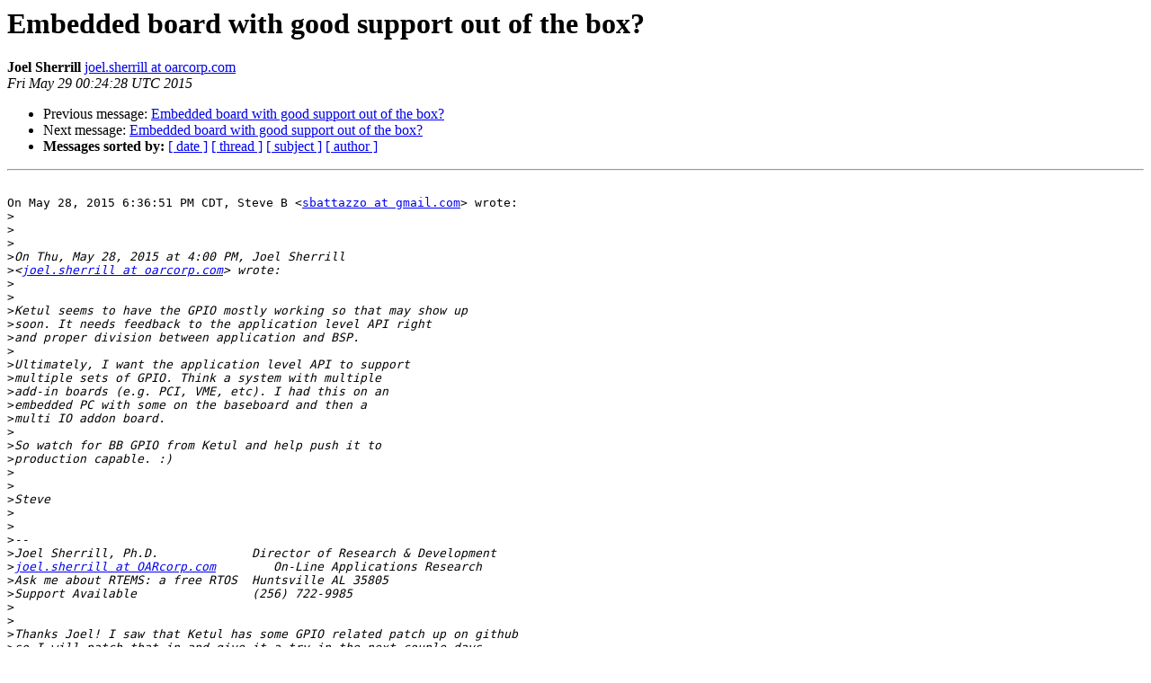

--- FILE ---
content_type: text/html
request_url: https://lists.rtems.org/pipermail/users/2015-May/062469.html
body_size: 5637
content:
<!DOCTYPE HTML PUBLIC "-//W3C//DTD HTML 4.01 Transitional//EN">
<HTML>
 <head><script>  var _paq = window._paq = window._paq || [];_paq.push(['trackPageView']);  _paq.push(['enableLinkTracking']);  (function() {    var u='https://eye.rtems.org/eye/';    _paq.push(['setTrackerUrl', u+'matomo.php']);    _paq.push(['setSiteId', '12']);    var d=document, g=d.createElement('script'), s=d.getElementsByTagName('script')[0];    g.async=true; g.src=u+'matomo.js'; s.parentNode.insertBefore(g,s);  })();</script>
   <TITLE> Embedded board with good support out of the box?
   </TITLE>
   <LINK REL="Index" HREF="index.html" >
   <LINK REL="made" HREF="mailto:users%40rtems.org?Subject=Re%3A%20Embedded%20board%20with%20good%20support%20out%20of%20the%20box%3F&In-Reply-To=%3C41A642A5-1213-4EBC-A235-37DEC3126ED9%40oarcorp.com%3E">
   <META NAME="robots" CONTENT="index,nofollow">
   <style type="text/css">
       pre {
           white-space: pre-wrap;       /* css-2.1, curent FF, Opera, Safari */
           }
   </style>
   <META http-equiv="Content-Type" content="text/html; charset=us-ascii">
   <LINK REL="Previous"  HREF="062467.html">
   <LINK REL="Next"  HREF="062470.html">
<!-- Global site tag (gtag.js) - Google Analytics -->
<script async src="https://www.googletagmanager.com/gtag/js?id=UA-148803305-5"></script>
<script>
  window.dataLayer = window.dataLayer || [];
  function gtag(){dataLayer.push(arguments);}
  gtag('js', new Date());

  gtag('config', 'UA-148803305-5');
</script>
 </HEAD>
 <BODY BGCOLOR="#ffffff">
   <H1>Embedded board with good support out of the box?</H1>
    <B>Joel Sherrill</B> 
    <A HREF="mailto:users%40rtems.org?Subject=Re%3A%20Embedded%20board%20with%20good%20support%20out%20of%20the%20box%3F&In-Reply-To=%3C41A642A5-1213-4EBC-A235-37DEC3126ED9%40oarcorp.com%3E"
       TITLE="Embedded board with good support out of the box?">joel.sherrill at oarcorp.com
       </A><BR>
    <I>Fri May 29 00:24:28 UTC 2015</I>
    <P><UL>
        <LI>Previous message: <A HREF="062467.html">Embedded board with good support out of the box?
</A></li>
        <LI>Next message: <A HREF="062470.html">Embedded board with good support out of the box?
</A></li>
         <LI> <B>Messages sorted by:</B> 
              <a href="date.html#62469">[ date ]</a>
              <a href="thread.html#62469">[ thread ]</a>
              <a href="subject.html#62469">[ subject ]</a>
              <a href="author.html#62469">[ author ]</a>
         </LI>
       </UL>
    <HR>  
<!--beginarticle-->
<PRE>

On May 28, 2015 6:36:51 PM CDT, Steve B &lt;<A HREF="http://lists.rtems.org/mailman/listinfo/users">sbattazzo at gmail.com</A>&gt; wrote:
&gt;<i>
</I>&gt;<i>
</I>&gt;<i>
</I>&gt;<i>On Thu, May 28, 2015 at 4:00 PM, Joel Sherrill
</I>&gt;<i>&lt;<A HREF="http://lists.rtems.org/mailman/listinfo/users">joel.sherrill at oarcorp.com</A>&gt; wrote:
</I>&gt;<i>
</I>&gt;<i>
</I>&gt;<i>Ketul seems to have the GPIO mostly working so that may show up
</I>&gt;<i>soon. It needs feedback to the application level API right
</I>&gt;<i>and proper division between application and BSP.
</I>&gt;<i>
</I>&gt;<i>Ultimately, I want the application level API to support
</I>&gt;<i>multiple sets of GPIO. Think a system with multiple
</I>&gt;<i>add-in boards (e.g. PCI, VME, etc). I had this on an
</I>&gt;<i>embedded PC with some on the baseboard and then a
</I>&gt;<i>multi IO addon board.
</I>&gt;<i>
</I>&gt;<i>So watch for BB GPIO from Ketul and help push it to
</I>&gt;<i>production capable. :)
</I>&gt;<i>
</I>&gt;<i>
</I>&gt;<i>Steve
</I>&gt;<i>
</I>&gt;<i>
</I>&gt;<i>-- 
</I>&gt;<i>Joel Sherrill, Ph.D.             Director of Research &amp; Development
</I>&gt;<i><A HREF="http://lists.rtems.org/mailman/listinfo/users">joel.sherrill at OARcorp.com</A>        On-Line Applications Research
</I>&gt;<i>Ask me about RTEMS: a free RTOS  Huntsville AL 35805
</I>&gt;<i>Support Available                (256) 722-9985
</I>&gt;<i>
</I>&gt;<i>
</I>&gt;<i>Thanks Joel! I saw that Ketul has some GPIO related patch up on github
</I>&gt;<i>so I will patch that in and give it a try in the next couple days.
</I>&gt;<i>
</I>&gt;<i>If a way of linking GPIO to an interrupt is there/planned that would be
</I>&gt;<i>really awesome. If not, I'll be happy to chip in!
</I>
Defining requirements for this is important. That's where my old work (see below) got stuck. I needed user feedback to have faith in what I was proposing as more than &quot;it works in my application&quot; :)

&gt;<i>I like that thinking on API. Anything we can do so that the end
</I>&gt;<i>application code contains as little board-dependent code as possible...
</I>
The multi IO git repo on rtems.org has a proof of concept I did a few years ago with a cut at an api, shell commands and the layered structure I mentioned. It also supports analog IO. 

All of this just needs love, feedback, and real users. :)

&gt;<i>
</I>&gt;<i>Steve
</I>
--joel

</PRE>

<!--endarticle-->
    <HR>
    <P><UL>
        <!--threads-->
	<LI>Previous message: <A HREF="062467.html">Embedded board with good support out of the box?
</A></li>
	<LI>Next message: <A HREF="062470.html">Embedded board with good support out of the box?
</A></li>
         <LI> <B>Messages sorted by:</B> 
              <a href="date.html#62469">[ date ]</a>
              <a href="thread.html#62469">[ thread ]</a>
              <a href="subject.html#62469">[ subject ]</a>
              <a href="author.html#62469">[ author ]</a>
         </LI>
       </UL>

<hr>
<a href="http://lists.rtems.org/mailman/listinfo/users">More information about the users
mailing list</a><br>
</body></html>
